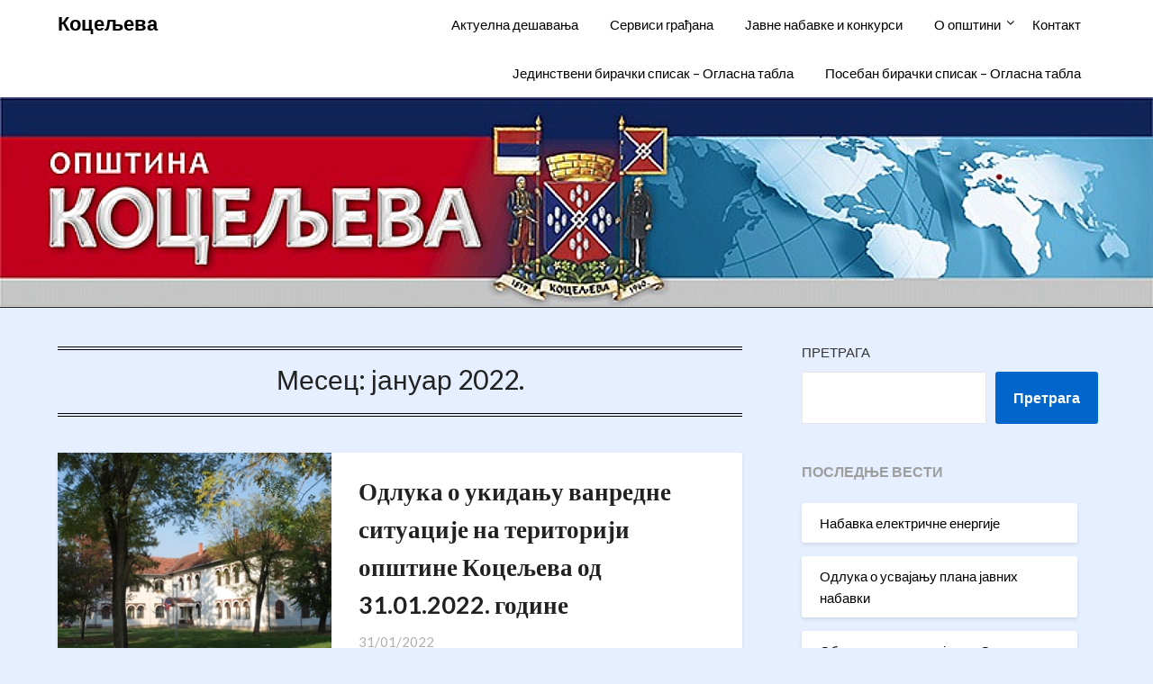

--- FILE ---
content_type: text/html; charset=UTF-8
request_url: https://koceljeva.gov.rs/2022/01/
body_size: 12758
content:
<!doctype html>
<html lang="sr-RS">
<head>
	<meta charset="UTF-8">
	<meta name="viewport" content="width=device-width, initial-scale=1">
	<link rel="profile" href="http://gmpg.org/xfn/11">
	<title>јануар 2022. &#8211; Коцељева</title>
<meta name='robots' content='max-image-preview:large' />
<link rel='dns-prefetch' href='//fonts.googleapis.com' />
<link rel="alternate" type="application/rss+xml" title="Коцељева &raquo; довод" href="https://koceljeva.gov.rs/feed/" />
<link rel="alternate" type="application/rss+xml" title="Коцељева &raquo; довод коментара" href="https://koceljeva.gov.rs/comments/feed/" />
<style id='wp-img-auto-sizes-contain-inline-css' type='text/css'>
img:is([sizes=auto i],[sizes^="auto," i]){contain-intrinsic-size:3000px 1500px}
/*# sourceURL=wp-img-auto-sizes-contain-inline-css */
</style>
<style id='wp-emoji-styles-inline-css' type='text/css'>

	img.wp-smiley, img.emoji {
		display: inline !important;
		border: none !important;
		box-shadow: none !important;
		height: 1em !important;
		width: 1em !important;
		margin: 0 0.07em !important;
		vertical-align: -0.1em !important;
		background: none !important;
		padding: 0 !important;
	}
/*# sourceURL=wp-emoji-styles-inline-css */
</style>
<link rel='stylesheet' id='wp-block-library-css' href='https://koceljeva.gov.rs/wp-includes/css/dist/block-library/style.min.css?ver=6.9' type='text/css' media='all' />
<style id='wp-block-heading-inline-css' type='text/css'>
h1:where(.wp-block-heading).has-background,h2:where(.wp-block-heading).has-background,h3:where(.wp-block-heading).has-background,h4:where(.wp-block-heading).has-background,h5:where(.wp-block-heading).has-background,h6:where(.wp-block-heading).has-background{padding:1.25em 2.375em}h1.has-text-align-left[style*=writing-mode]:where([style*=vertical-lr]),h1.has-text-align-right[style*=writing-mode]:where([style*=vertical-rl]),h2.has-text-align-left[style*=writing-mode]:where([style*=vertical-lr]),h2.has-text-align-right[style*=writing-mode]:where([style*=vertical-rl]),h3.has-text-align-left[style*=writing-mode]:where([style*=vertical-lr]),h3.has-text-align-right[style*=writing-mode]:where([style*=vertical-rl]),h4.has-text-align-left[style*=writing-mode]:where([style*=vertical-lr]),h4.has-text-align-right[style*=writing-mode]:where([style*=vertical-rl]),h5.has-text-align-left[style*=writing-mode]:where([style*=vertical-lr]),h5.has-text-align-right[style*=writing-mode]:where([style*=vertical-rl]),h6.has-text-align-left[style*=writing-mode]:where([style*=vertical-lr]),h6.has-text-align-right[style*=writing-mode]:where([style*=vertical-rl]){rotate:180deg}
/*# sourceURL=https://koceljeva.gov.rs/wp-includes/blocks/heading/style.min.css */
</style>
<style id='wp-block-latest-posts-inline-css' type='text/css'>
.wp-block-latest-posts{box-sizing:border-box}.wp-block-latest-posts.alignleft{margin-right:2em}.wp-block-latest-posts.alignright{margin-left:2em}.wp-block-latest-posts.wp-block-latest-posts__list{list-style:none}.wp-block-latest-posts.wp-block-latest-posts__list li{clear:both;overflow-wrap:break-word}.wp-block-latest-posts.is-grid{display:flex;flex-wrap:wrap}.wp-block-latest-posts.is-grid li{margin:0 1.25em 1.25em 0;width:100%}@media (min-width:600px){.wp-block-latest-posts.columns-2 li{width:calc(50% - .625em)}.wp-block-latest-posts.columns-2 li:nth-child(2n){margin-right:0}.wp-block-latest-posts.columns-3 li{width:calc(33.33333% - .83333em)}.wp-block-latest-posts.columns-3 li:nth-child(3n){margin-right:0}.wp-block-latest-posts.columns-4 li{width:calc(25% - .9375em)}.wp-block-latest-posts.columns-4 li:nth-child(4n){margin-right:0}.wp-block-latest-posts.columns-5 li{width:calc(20% - 1em)}.wp-block-latest-posts.columns-5 li:nth-child(5n){margin-right:0}.wp-block-latest-posts.columns-6 li{width:calc(16.66667% - 1.04167em)}.wp-block-latest-posts.columns-6 li:nth-child(6n){margin-right:0}}:root :where(.wp-block-latest-posts.is-grid){padding:0}:root :where(.wp-block-latest-posts.wp-block-latest-posts__list){padding-left:0}.wp-block-latest-posts__post-author,.wp-block-latest-posts__post-date{display:block;font-size:.8125em}.wp-block-latest-posts__post-excerpt,.wp-block-latest-posts__post-full-content{margin-bottom:1em;margin-top:.5em}.wp-block-latest-posts__featured-image a{display:inline-block}.wp-block-latest-posts__featured-image img{height:auto;max-width:100%;width:auto}.wp-block-latest-posts__featured-image.alignleft{float:left;margin-right:1em}.wp-block-latest-posts__featured-image.alignright{float:right;margin-left:1em}.wp-block-latest-posts__featured-image.aligncenter{margin-bottom:1em;text-align:center}
/*# sourceURL=https://koceljeva.gov.rs/wp-includes/blocks/latest-posts/style.min.css */
</style>
<style id='wp-block-search-inline-css' type='text/css'>
.wp-block-search__button{margin-left:10px;word-break:normal}.wp-block-search__button.has-icon{line-height:0}.wp-block-search__button svg{height:1.25em;min-height:24px;min-width:24px;width:1.25em;fill:currentColor;vertical-align:text-bottom}:where(.wp-block-search__button){border:1px solid #ccc;padding:6px 10px}.wp-block-search__inside-wrapper{display:flex;flex:auto;flex-wrap:nowrap;max-width:100%}.wp-block-search__label{width:100%}.wp-block-search.wp-block-search__button-only .wp-block-search__button{box-sizing:border-box;display:flex;flex-shrink:0;justify-content:center;margin-left:0;max-width:100%}.wp-block-search.wp-block-search__button-only .wp-block-search__inside-wrapper{min-width:0!important;transition-property:width}.wp-block-search.wp-block-search__button-only .wp-block-search__input{flex-basis:100%;transition-duration:.3s}.wp-block-search.wp-block-search__button-only.wp-block-search__searchfield-hidden,.wp-block-search.wp-block-search__button-only.wp-block-search__searchfield-hidden .wp-block-search__inside-wrapper{overflow:hidden}.wp-block-search.wp-block-search__button-only.wp-block-search__searchfield-hidden .wp-block-search__input{border-left-width:0!important;border-right-width:0!important;flex-basis:0;flex-grow:0;margin:0;min-width:0!important;padding-left:0!important;padding-right:0!important;width:0!important}:where(.wp-block-search__input){appearance:none;border:1px solid #949494;flex-grow:1;font-family:inherit;font-size:inherit;font-style:inherit;font-weight:inherit;letter-spacing:inherit;line-height:inherit;margin-left:0;margin-right:0;min-width:3rem;padding:8px;text-decoration:unset!important;text-transform:inherit}:where(.wp-block-search__button-inside .wp-block-search__inside-wrapper){background-color:#fff;border:1px solid #949494;box-sizing:border-box;padding:4px}:where(.wp-block-search__button-inside .wp-block-search__inside-wrapper) .wp-block-search__input{border:none;border-radius:0;padding:0 4px}:where(.wp-block-search__button-inside .wp-block-search__inside-wrapper) .wp-block-search__input:focus{outline:none}:where(.wp-block-search__button-inside .wp-block-search__inside-wrapper) :where(.wp-block-search__button){padding:4px 8px}.wp-block-search.aligncenter .wp-block-search__inside-wrapper{margin:auto}.wp-block[data-align=right] .wp-block-search.wp-block-search__button-only .wp-block-search__inside-wrapper{float:right}
/*# sourceURL=https://koceljeva.gov.rs/wp-includes/blocks/search/style.min.css */
</style>
<style id='wp-block-group-inline-css' type='text/css'>
.wp-block-group{box-sizing:border-box}:where(.wp-block-group.wp-block-group-is-layout-constrained){position:relative}
/*# sourceURL=https://koceljeva.gov.rs/wp-includes/blocks/group/style.min.css */
</style>
<style id='wp-block-paragraph-inline-css' type='text/css'>
.is-small-text{font-size:.875em}.is-regular-text{font-size:1em}.is-large-text{font-size:2.25em}.is-larger-text{font-size:3em}.has-drop-cap:not(:focus):first-letter{float:left;font-size:8.4em;font-style:normal;font-weight:100;line-height:.68;margin:.05em .1em 0 0;text-transform:uppercase}body.rtl .has-drop-cap:not(:focus):first-letter{float:none;margin-left:.1em}p.has-drop-cap.has-background{overflow:hidden}:root :where(p.has-background){padding:1.25em 2.375em}:where(p.has-text-color:not(.has-link-color)) a{color:inherit}p.has-text-align-left[style*="writing-mode:vertical-lr"],p.has-text-align-right[style*="writing-mode:vertical-rl"]{rotate:180deg}
/*# sourceURL=https://koceljeva.gov.rs/wp-includes/blocks/paragraph/style.min.css */
</style>
<style id='wp-block-separator-inline-css' type='text/css'>
@charset "UTF-8";.wp-block-separator{border:none;border-top:2px solid}:root :where(.wp-block-separator.is-style-dots){height:auto;line-height:1;text-align:center}:root :where(.wp-block-separator.is-style-dots):before{color:currentColor;content:"···";font-family:serif;font-size:1.5em;letter-spacing:2em;padding-left:2em}.wp-block-separator.is-style-dots{background:none!important;border:none!important}
/*# sourceURL=https://koceljeva.gov.rs/wp-includes/blocks/separator/style.min.css */
</style>
<style id='global-styles-inline-css' type='text/css'>
:root{--wp--preset--aspect-ratio--square: 1;--wp--preset--aspect-ratio--4-3: 4/3;--wp--preset--aspect-ratio--3-4: 3/4;--wp--preset--aspect-ratio--3-2: 3/2;--wp--preset--aspect-ratio--2-3: 2/3;--wp--preset--aspect-ratio--16-9: 16/9;--wp--preset--aspect-ratio--9-16: 9/16;--wp--preset--color--black: #000000;--wp--preset--color--cyan-bluish-gray: #abb8c3;--wp--preset--color--white: #ffffff;--wp--preset--color--pale-pink: #f78da7;--wp--preset--color--vivid-red: #cf2e2e;--wp--preset--color--luminous-vivid-orange: #ff6900;--wp--preset--color--luminous-vivid-amber: #fcb900;--wp--preset--color--light-green-cyan: #7bdcb5;--wp--preset--color--vivid-green-cyan: #00d084;--wp--preset--color--pale-cyan-blue: #8ed1fc;--wp--preset--color--vivid-cyan-blue: #0693e3;--wp--preset--color--vivid-purple: #9b51e0;--wp--preset--gradient--vivid-cyan-blue-to-vivid-purple: linear-gradient(135deg,rgb(6,147,227) 0%,rgb(155,81,224) 100%);--wp--preset--gradient--light-green-cyan-to-vivid-green-cyan: linear-gradient(135deg,rgb(122,220,180) 0%,rgb(0,208,130) 100%);--wp--preset--gradient--luminous-vivid-amber-to-luminous-vivid-orange: linear-gradient(135deg,rgb(252,185,0) 0%,rgb(255,105,0) 100%);--wp--preset--gradient--luminous-vivid-orange-to-vivid-red: linear-gradient(135deg,rgb(255,105,0) 0%,rgb(207,46,46) 100%);--wp--preset--gradient--very-light-gray-to-cyan-bluish-gray: linear-gradient(135deg,rgb(238,238,238) 0%,rgb(169,184,195) 100%);--wp--preset--gradient--cool-to-warm-spectrum: linear-gradient(135deg,rgb(74,234,220) 0%,rgb(151,120,209) 20%,rgb(207,42,186) 40%,rgb(238,44,130) 60%,rgb(251,105,98) 80%,rgb(254,248,76) 100%);--wp--preset--gradient--blush-light-purple: linear-gradient(135deg,rgb(255,206,236) 0%,rgb(152,150,240) 100%);--wp--preset--gradient--blush-bordeaux: linear-gradient(135deg,rgb(254,205,165) 0%,rgb(254,45,45) 50%,rgb(107,0,62) 100%);--wp--preset--gradient--luminous-dusk: linear-gradient(135deg,rgb(255,203,112) 0%,rgb(199,81,192) 50%,rgb(65,88,208) 100%);--wp--preset--gradient--pale-ocean: linear-gradient(135deg,rgb(255,245,203) 0%,rgb(182,227,212) 50%,rgb(51,167,181) 100%);--wp--preset--gradient--electric-grass: linear-gradient(135deg,rgb(202,248,128) 0%,rgb(113,206,126) 100%);--wp--preset--gradient--midnight: linear-gradient(135deg,rgb(2,3,129) 0%,rgb(40,116,252) 100%);--wp--preset--font-size--small: 13px;--wp--preset--font-size--medium: 20px;--wp--preset--font-size--large: 36px;--wp--preset--font-size--x-large: 42px;--wp--preset--spacing--20: 0.44rem;--wp--preset--spacing--30: 0.67rem;--wp--preset--spacing--40: 1rem;--wp--preset--spacing--50: 1.5rem;--wp--preset--spacing--60: 2.25rem;--wp--preset--spacing--70: 3.38rem;--wp--preset--spacing--80: 5.06rem;--wp--preset--shadow--natural: 6px 6px 9px rgba(0, 0, 0, 0.2);--wp--preset--shadow--deep: 12px 12px 50px rgba(0, 0, 0, 0.4);--wp--preset--shadow--sharp: 6px 6px 0px rgba(0, 0, 0, 0.2);--wp--preset--shadow--outlined: 6px 6px 0px -3px rgb(255, 255, 255), 6px 6px rgb(0, 0, 0);--wp--preset--shadow--crisp: 6px 6px 0px rgb(0, 0, 0);}:where(.is-layout-flex){gap: 0.5em;}:where(.is-layout-grid){gap: 0.5em;}body .is-layout-flex{display: flex;}.is-layout-flex{flex-wrap: wrap;align-items: center;}.is-layout-flex > :is(*, div){margin: 0;}body .is-layout-grid{display: grid;}.is-layout-grid > :is(*, div){margin: 0;}:where(.wp-block-columns.is-layout-flex){gap: 2em;}:where(.wp-block-columns.is-layout-grid){gap: 2em;}:where(.wp-block-post-template.is-layout-flex){gap: 1.25em;}:where(.wp-block-post-template.is-layout-grid){gap: 1.25em;}.has-black-color{color: var(--wp--preset--color--black) !important;}.has-cyan-bluish-gray-color{color: var(--wp--preset--color--cyan-bluish-gray) !important;}.has-white-color{color: var(--wp--preset--color--white) !important;}.has-pale-pink-color{color: var(--wp--preset--color--pale-pink) !important;}.has-vivid-red-color{color: var(--wp--preset--color--vivid-red) !important;}.has-luminous-vivid-orange-color{color: var(--wp--preset--color--luminous-vivid-orange) !important;}.has-luminous-vivid-amber-color{color: var(--wp--preset--color--luminous-vivid-amber) !important;}.has-light-green-cyan-color{color: var(--wp--preset--color--light-green-cyan) !important;}.has-vivid-green-cyan-color{color: var(--wp--preset--color--vivid-green-cyan) !important;}.has-pale-cyan-blue-color{color: var(--wp--preset--color--pale-cyan-blue) !important;}.has-vivid-cyan-blue-color{color: var(--wp--preset--color--vivid-cyan-blue) !important;}.has-vivid-purple-color{color: var(--wp--preset--color--vivid-purple) !important;}.has-black-background-color{background-color: var(--wp--preset--color--black) !important;}.has-cyan-bluish-gray-background-color{background-color: var(--wp--preset--color--cyan-bluish-gray) !important;}.has-white-background-color{background-color: var(--wp--preset--color--white) !important;}.has-pale-pink-background-color{background-color: var(--wp--preset--color--pale-pink) !important;}.has-vivid-red-background-color{background-color: var(--wp--preset--color--vivid-red) !important;}.has-luminous-vivid-orange-background-color{background-color: var(--wp--preset--color--luminous-vivid-orange) !important;}.has-luminous-vivid-amber-background-color{background-color: var(--wp--preset--color--luminous-vivid-amber) !important;}.has-light-green-cyan-background-color{background-color: var(--wp--preset--color--light-green-cyan) !important;}.has-vivid-green-cyan-background-color{background-color: var(--wp--preset--color--vivid-green-cyan) !important;}.has-pale-cyan-blue-background-color{background-color: var(--wp--preset--color--pale-cyan-blue) !important;}.has-vivid-cyan-blue-background-color{background-color: var(--wp--preset--color--vivid-cyan-blue) !important;}.has-vivid-purple-background-color{background-color: var(--wp--preset--color--vivid-purple) !important;}.has-black-border-color{border-color: var(--wp--preset--color--black) !important;}.has-cyan-bluish-gray-border-color{border-color: var(--wp--preset--color--cyan-bluish-gray) !important;}.has-white-border-color{border-color: var(--wp--preset--color--white) !important;}.has-pale-pink-border-color{border-color: var(--wp--preset--color--pale-pink) !important;}.has-vivid-red-border-color{border-color: var(--wp--preset--color--vivid-red) !important;}.has-luminous-vivid-orange-border-color{border-color: var(--wp--preset--color--luminous-vivid-orange) !important;}.has-luminous-vivid-amber-border-color{border-color: var(--wp--preset--color--luminous-vivid-amber) !important;}.has-light-green-cyan-border-color{border-color: var(--wp--preset--color--light-green-cyan) !important;}.has-vivid-green-cyan-border-color{border-color: var(--wp--preset--color--vivid-green-cyan) !important;}.has-pale-cyan-blue-border-color{border-color: var(--wp--preset--color--pale-cyan-blue) !important;}.has-vivid-cyan-blue-border-color{border-color: var(--wp--preset--color--vivid-cyan-blue) !important;}.has-vivid-purple-border-color{border-color: var(--wp--preset--color--vivid-purple) !important;}.has-vivid-cyan-blue-to-vivid-purple-gradient-background{background: var(--wp--preset--gradient--vivid-cyan-blue-to-vivid-purple) !important;}.has-light-green-cyan-to-vivid-green-cyan-gradient-background{background: var(--wp--preset--gradient--light-green-cyan-to-vivid-green-cyan) !important;}.has-luminous-vivid-amber-to-luminous-vivid-orange-gradient-background{background: var(--wp--preset--gradient--luminous-vivid-amber-to-luminous-vivid-orange) !important;}.has-luminous-vivid-orange-to-vivid-red-gradient-background{background: var(--wp--preset--gradient--luminous-vivid-orange-to-vivid-red) !important;}.has-very-light-gray-to-cyan-bluish-gray-gradient-background{background: var(--wp--preset--gradient--very-light-gray-to-cyan-bluish-gray) !important;}.has-cool-to-warm-spectrum-gradient-background{background: var(--wp--preset--gradient--cool-to-warm-spectrum) !important;}.has-blush-light-purple-gradient-background{background: var(--wp--preset--gradient--blush-light-purple) !important;}.has-blush-bordeaux-gradient-background{background: var(--wp--preset--gradient--blush-bordeaux) !important;}.has-luminous-dusk-gradient-background{background: var(--wp--preset--gradient--luminous-dusk) !important;}.has-pale-ocean-gradient-background{background: var(--wp--preset--gradient--pale-ocean) !important;}.has-electric-grass-gradient-background{background: var(--wp--preset--gradient--electric-grass) !important;}.has-midnight-gradient-background{background: var(--wp--preset--gradient--midnight) !important;}.has-small-font-size{font-size: var(--wp--preset--font-size--small) !important;}.has-medium-font-size{font-size: var(--wp--preset--font-size--medium) !important;}.has-large-font-size{font-size: var(--wp--preset--font-size--large) !important;}.has-x-large-font-size{font-size: var(--wp--preset--font-size--x-large) !important;}
/*# sourceURL=global-styles-inline-css */
</style>

<style id='classic-theme-styles-inline-css' type='text/css'>
/*! This file is auto-generated */
.wp-block-button__link{color:#fff;background-color:#32373c;border-radius:9999px;box-shadow:none;text-decoration:none;padding:calc(.667em + 2px) calc(1.333em + 2px);font-size:1.125em}.wp-block-file__button{background:#32373c;color:#fff;text-decoration:none}
/*# sourceURL=/wp-includes/css/classic-themes.min.css */
</style>
<link rel='stylesheet' id='collapsed-archives-style-css' href='https://koceljeva.gov.rs/wp-content/plugins/collapsed-archives/style.css?ver=6.9' type='text/css' media='all' />
<link rel='stylesheet' id='widgetopts-styles-css' href='https://koceljeva.gov.rs/wp-content/plugins/widget-options/assets/css/widget-options.css' type='text/css' media='all' />
<link rel='stylesheet' id='font-awesome-css' href='https://koceljeva.gov.rs/wp-content/plugins/elementor/assets/lib/font-awesome/css/font-awesome.min.css?ver=4.7.0' type='text/css' media='all' />
<link rel='stylesheet' id='bloggist-style-css' href='https://koceljeva.gov.rs/wp-content/themes/bloggist/style.css?ver=6.9' type='text/css' media='all' />
<link rel='stylesheet' id='bloggist-google-fonts-css' href='//fonts.googleapis.com/css?family=Lato%3A300%2C400%2C700%2C900&#038;ver=6.9' type='text/css' media='all' />
<link rel='stylesheet' id='tablepress-default-css' href='https://koceljeva.gov.rs/wp-content/plugins/tablepress/css/default.min.css?ver=1.14' type='text/css' media='all' />
<script type="text/javascript" src="https://koceljeva.gov.rs/wp-includes/js/jquery/jquery.min.js?ver=3.7.1" id="jquery-core-js"></script>
<script type="text/javascript" src="https://koceljeva.gov.rs/wp-includes/js/jquery/jquery-migrate.min.js?ver=3.4.1" id="jquery-migrate-js"></script>
<link rel="https://api.w.org/" href="https://koceljeva.gov.rs/wp-json/" /><link rel="EditURI" type="application/rsd+xml" title="RSD" href="https://koceljeva.gov.rs/xmlrpc.php?rsd" />
<meta name="generator" content="WordPress 6.9" />
	<link rel="preconnect" href="https://fonts.googleapis.com">
	<link rel="preconnect" href="https://fonts.gstatic.com">
	
		<style type="text/css">
		body, .site, .swidgets-wrap h3, .post-data-text { background: ; }
		.site-title a, .site-description { color: ; }
		.sheader { background-color:  !important; }
		.main-navigation ul li a, .main-navigation ul li .sub-arrow, .super-menu .toggle-mobile-menu,.toggle-mobile-menu:before, .mobile-menu-active .smenu-hide { color: ; }
		#smobile-menu.show .main-navigation ul ul.children.active, #smobile-menu.show .main-navigation ul ul.sub-menu.active, #smobile-menu.show .main-navigation ul li, .smenu-hide.toggle-mobile-menu.menu-toggle, #smobile-menu.show .main-navigation ul li, .primary-menu ul li ul.children li, .primary-menu ul li ul.sub-menu li, .primary-menu .pmenu, .super-menu { border-color: ; border-bottom-color: ; }
		#secondary .widget h3, #secondary .widget h3 a, #secondary .widget h4, #secondary .widget h1, #secondary .widget h2, #secondary .widget h5, #secondary .widget h6, #secondary .widget h4 a { color: ; }
		#secondary .widget a, #secondary a, #secondary .widget li a , #secondary span.sub-arrow{ color: ; }
		#secondary, #secondary .widget, #secondary .widget p, #secondary .widget li, .widget time.rpwe-time.published { color: ; }
		#secondary .swidgets-wrap, #secondary .widget ul li, .featured-sidebar .search-field { border-color: ; }
		.site-info, .footer-column-three input.search-submit, .footer-column-three p, .footer-column-three li, .footer-column-three td, .footer-column-three th, .footer-column-three caption { color: #ffffff; }
		.footer-column-three h3, .footer-column-three h4, .footer-column-three h5, .footer-column-three h6, .footer-column-three h1, .footer-column-three h2, .footer-column-three h4, .footer-column-three h3 a { color: #ffffff; }
		.footer-column-three a, .footer-column-three li a, .footer-column-three .widget a, .footer-column-three .sub-arrow { color: ; }
		.footer-column-three h3:after { background: ; }
		.site-info, .widget ul li, .footer-column-three input.search-field, .footer-column-three input.search-submit { border-color: ; }
		.site-footer { background-color: ; }
		.content-wrapper h2.entry-title a, .content-wrapper h2.entry-title a:hover, .content-wrapper h2.entry-title a:active, .content-wrapper h2.entry-title a:focus, .archive .page-header h1, .blogposts-list h2 a, .blogposts-list h2 a:hover, .blogposts-list h2 a:active, .search-results h1.page-title { color: ; }
		.blogposts-list .post-data-text, .blogposts-list .post-data-text a, .content-wrapper .post-data-text *{ color: ; }
		.blogposts-list p { color: ; }
		.page-numbers li a, .blogposts-list .blogpost-button { background: #db2e2e; }
		.page-numbers li a, .blogposts-list .blogpost-button, span.page-numbers.dots, .page-numbers.current, .page-numbers li a:hover { color: #ffffff; }
		.archive .page-header h1, .search-results h1.page-title, .blogposts-list.fbox, span.page-numbers.dots, .page-numbers li a, .page-numbers.current { border-color: ; }
		.blogposts-list .post-data-divider { background: ; }
		.page .comments-area .comment-author, .page .comments-area .comment-author a, .page .comments-area .comments-title, .page .content-area h1, .page .content-area h2, .page .content-area h3, .page .content-area h4, .page .content-area h5, .page .content-area h6, .page .content-area th, .single  .comments-area .comment-author, .single .comments-area .comment-author a, .single .comments-area .comments-title, .single .content-area h1, .single .content-area h2, .single .content-area h3, .single .content-area h4, .single .content-area h5, .single .content-area h6, .single .content-area th, .search-no-results h1, .error404 h1 { color: ; }
		.single .post-data-text, .page .post-data-text, .page .post-data-text a, .single .post-data-text a, .comments-area .comment-meta .comment-metadata a, .single .post-data-text * { color: ; }
		.page .content-area p, .page article, .page .content-area table, .page .content-area dd, .page .content-area dt, .page .content-area address, .page .content-area .entry-content, .page .content-area li, .page .content-area ol, .single .content-area p, .single article, .single .content-area table, .single .content-area dd, .single .content-area dt, .single .content-area address, .single .entry-content, .single .content-area li, .single .content-area ol, .search-no-results .page-content p { color: ; }
		.single .entry-content a, .page .entry-content a, .comment-content a, .comments-area .reply a, .logged-in-as a, .comments-area .comment-respond a { color: ; }
		.comments-area p.form-submit input { background: ; }
		.error404 .page-content p, .error404 input.search-submit, .search-no-results input.search-submit { color: ; }
		.page .comments-area, .page article.fbox, .page article tr, .page .comments-area ol.comment-list ol.children li, .page .comments-area ol.comment-list .comment, .single .comments-area, .single article.fbox, .single article tr, .comments-area ol.comment-list ol.children li, .comments-area ol.comment-list .comment, .error404 main#main, .error404 .search-form label, .search-no-results .search-form label, .error404 input.search-submit, .search-no-results input.search-submit, .error404 main#main, .search-no-results section.fbox.no-results.not-found{ border-color: ; }
		.single .post-data-divider, .page .post-data-divider { background: ; }
		.single .comments-area p.form-submit input, .page .comments-area p.form-submit input { color: ; }
		.bottom-header-wrapper { padding-top: px; }
		.bottom-header-wrapper { padding-bottom: px; }
		.bottom-header-wrapper { background: ; }
		.bottom-header-wrapper *{ color: ; }
		.header-widget a, .header-widget li a, .header-widget i.fa { color: ; }
		.header-widget, .header-widget p, .header-widget li, .header-widget .textwidget { color: ; }
		.header-widget .widget-title, .header-widget h1, .header-widget h3, .header-widget h2, .header-widget h4, .header-widget h5, .header-widget h6{ color: ; }
		.header-widget.swidgets-wrap, .header-widget ul li, .header-widget .search-field { border-color: ; }
		.bottom-header-title, .bottom-header-paragraph{ color: ; }

		#secondary .widget-title-lines:after, #secondary .widget-title-lines:before { background: ; }


		.header-widgets-wrapper .swidgets-wrap{ background: ; }
		.top-nav-wrapper, .primary-menu .pmenu, .super-menu, #smobile-menu, .primary-menu ul li ul.children, .primary-menu ul li ul.sub-menu { background-color: ; }
		#secondary .widget li, #secondary input.search-field, #secondary div#calendar_wrap, #secondary .tagcloud, #secondary .textwidget{ background: ; }
		#secondary .swidget { border-color: ; }
		.archive article.fbox, .search-results article.fbox, .blog article.fbox { background: ; }


		.comments-area, .single article.fbox, .page article.fbox { background: ; }
		</style>
				<style type="text/css">


	.site-title a,
		.site-description,
		.logofont {
			color: #000000;
		}

	
		https://koceljeva.gov.rs/wp-content/uploads/2022/12/header-ser-large-1.jpg"
				.site-title a,
		.site-description {
			color: #000000;
		}
				</style>
		<style type="text/css" id="custom-background-css">
body.custom-background { background-color: #e5efff; }
</style>
	<link rel="icon" href="https://koceljeva.gov.rs/wp-content/uploads/2023/02/Koceljeva-favicon.png" sizes="32x32" />
<link rel="icon" href="https://koceljeva.gov.rs/wp-content/uploads/2023/02/Koceljeva-favicon.png" sizes="192x192" />
<link rel="apple-touch-icon" href="https://koceljeva.gov.rs/wp-content/uploads/2023/02/Koceljeva-favicon.png" />
<meta name="msapplication-TileImage" content="https://koceljeva.gov.rs/wp-content/uploads/2023/02/Koceljeva-favicon.png" />
		<style type="text/css" id="wp-custom-css">
			.entry-meta .posted-on {
	font-size: 0;
}
.entry-meta .byline {
	display: none;
}
.collapsed-archives ul ul{
  margin-left: 0 !important; 
}
.page-numbers.current{
  background-color: red;
}
span.page-numbers.dots{
  background-color: red;
}		</style>
			<style id="egf-frontend-styles" type="text/css">
		p {color: #000000;} h1 {color: #000000;} h2 {color: #000000;} h3 {color: #000000;} h4 {color: #000000;} h5 {color: #000000;} h6 {color: #000000;} body *:not(.fa, .fas, .fab, .dashicons-before, .dashicons, #wpadminbar, #wpadminbar *) {} header h1.site-title, header .site-title a, .site-branding .site-title, .site-branding .site-title a {} header .site-description {} body.blog h2.entry-title, body.blog h2.entry-title a, body.blog .preview-inner .preview-title a, body.blog article .title a {} body.blog .entry-content a.blogpost-button, body.blog .entry-content .readmore-wrapper a, body.blog .entry-content .continue-reading a {} h1.entry-title, h1.post-title, article h1.single-title {} article .entry-meta, .entry-meta time, .entry-meta p, .entry-meta a, .entry-meta span, body.blog .preview-inner .post-meta a, body.blog article .entry-meta, article .post-date-customizable {} .entry-content p, .preview-inner p, body.blog article .post-content, #content p {} .entry-content ul, .entry-content ol, .entry-content li, article .post-single-content ul, article .post-single-content ol, article .post-single-content li {} .entry-content a:not(.reveal__button__link), #content a:not(.reveal__button__link) {} nav.primary-menu .site-logo a, nav.main-navigation .site-logo a, nav.site-navigation .site-logo a, header .site-nav .site-logo a, header #navigation .site-logo a, header .top-bar-title .site-title a {} nav.primary-menu a:not(.site-logo), nav.main-navigation a:not(.site-logo), nav.site-navigation a:not(.site-logo), header .site-nav a:not(.site-logo), header #navigation a:not(.site-logo) {} .bottom-header-wrapper .bottom-header-tagline {} .bottom-header-wrapper .bottom-header-title, .bottom-header-wrapper .bottom-header-title h1, .site-branding-header .site-title {} .bottom-header-wrapper .bottom-header-below-title, .site-branding-header .site-description, .bottom-header-wrapper .bottom-header-paragraph {} .site-branding-header a {} .header-widgets-wrapper .widget-title, .upper-widgets-grid-wrapper .widget-title, .top-widget-inner-wrapper .widget-title {} .header-widgets-wrapper section *:not(.widget-title, div), .upper-widgets-grid-wrapper .widget *:not(.widget-title, div), .top-widget-inner-wrapper *:not(.widget-title, div) {} .header-slideshow .slider-content h3 {} .header-slideshow .slider-content p {} .header-slideshow .slider-content a {} aside.featured-sidebar section .widget-title, aside.widget-area section .widget-title, .header-inner .sidebar-widgets .widget-title, aside.sidebar .widget .widget-title, aside.widget-area .widget .widget-title {} aside.featured-sidebar section *:not(.widget-title, div), aside.widget-area section *:not(.widget-title, div), .header-inner .sidebar-widgets *:not(.widget-title, div), aside.sidebar .widget *:not(.widget-title, div), aside.widget-area .widget *:not(.widget-title, div) {} footer.site-footer .content-wrap .widget-title, footer .widget-title {} footer.site-footer .content-wrap section *:not(.widget-title, div), footer.site-footer section *:not(.widget-title, div), footer .footer-widgets *:not(.widget-title, div) {} footer .site-info, footer .site-info *:not(.widget-title, div), footer .site-info *:not(.widget-title, div), footer .copyrights *:not(.widget-title, div), footer .copyright, footer .copyright *:not(.widget-title, div) {} 	</style>
	</head>

<body class="archive date custom-background wp-theme-bloggist hfeed header-image elementor-default elementor-kit-6">
	<div id="page" class="site">

		<header id="masthead" class="sheader site-header clearfix">
			<nav id="primary-site-navigation" class="primary-menu main-navigation clearfix">

				<a href="#" id="pull" class="smenu-hide toggle-mobile-menu menu-toggle" aria-controls="secondary-menu" aria-expanded="false">Menu</a>
				<div class="top-nav-wrapper">
					<div class="content-wrap">
						<div class="logo-container"> 

													<a class="logofont" href="https://koceljeva.gov.rs/" rel="home">Коцељева</a>
									</div>
				<div class="center-main-menu">
					<div class="menu-glavni-meni-container"><ul id="primary-menu" class="pmenu"><li id="menu-item-992" class="menu-item menu-item-type-taxonomy menu-item-object-category menu-item-992"><a href="https://koceljeva.gov.rs/category/aktuelna-desavanja/">Актуелна дешавања</a></li>
<li id="menu-item-994" class="menu-item menu-item-type-taxonomy menu-item-object-category menu-item-994"><a href="https://koceljeva.gov.rs/category/servisi-gradjana/">Сервиси грађана</a></li>
<li id="menu-item-993" class="menu-item menu-item-type-taxonomy menu-item-object-category menu-item-993"><a href="https://koceljeva.gov.rs/category/javne-nabavke-i-konkursi/">Јавне набавке и конкурси</a></li>
<li id="menu-item-2401" class="menu-item menu-item-type-post_type menu-item-object-page menu-item-has-children menu-item-2401"><a href="https://koceljeva.gov.rs/oopstini/">О општини</a>
<ul class="sub-menu">
	<li id="menu-item-1042" class="menu-item menu-item-type-post_type menu-item-object-page menu-item-1042"><a href="https://koceljeva.gov.rs/geografski-polozaj/">Географски положај</a></li>
	<li id="menu-item-1046" class="menu-item menu-item-type-post_type menu-item-object-page menu-item-1046"><a href="https://koceljeva.gov.rs/kultura/">Култура</a></li>
	<li id="menu-item-1045" class="menu-item menu-item-type-post_type menu-item-object-page menu-item-1045"><a href="https://koceljeva.gov.rs/predsednik/">Председник</a></li>
	<li id="menu-item-1040" class="menu-item menu-item-type-post_type menu-item-object-page menu-item-1040"><a href="https://koceljeva.gov.rs/skupstinaopstine/">Скупштина општине</a></li>
	<li id="menu-item-1043" class="menu-item menu-item-type-post_type menu-item-object-page menu-item-1043"><a href="https://koceljeva.gov.rs/opstinsko-vece/">Општинско веће</a></li>
	<li id="menu-item-1044" class="menu-item menu-item-type-post_type menu-item-object-page menu-item-1044"><a href="https://koceljeva.gov.rs/opstinska-uprava/">Општинска управа</a></li>
	<li id="menu-item-3183" class="menu-item menu-item-type-post_type menu-item-object-page menu-item-3183"><a href="https://koceljeva.gov.rs/vazna-dokumenta/">Важна документа</a></li>
	<li id="menu-item-2412" class="menu-item menu-item-type-post_type menu-item-object-page menu-item-2412"><a href="https://koceljeva.gov.rs/vazni-telefoni/">Важни телефони</a></li>
</ul>
</li>
<li id="menu-item-1063" class="menu-item menu-item-type-post_type menu-item-object-page menu-item-1063"><a href="https://koceljeva.gov.rs/kontakt/">Контакт</a></li>
<li id="menu-item-5710" class="menu-item menu-item-type-post_type menu-item-object-page menu-item-5710"><a href="https://koceljeva.gov.rs/jedinstveni-biracki-spisak/">Јединствени бирачки списак – Огласна табла</a></li>
<li id="menu-item-6780" class="menu-item menu-item-type-post_type menu-item-object-page menu-item-6780"><a href="https://koceljeva.gov.rs/poseban-biracki-spisak-oglasna-tabla/">Посебан бирачки списак – Огласна табла</a></li>
</ul></div>					</div>
				</div>
			</div>
		</nav>

		<div class="super-menu clearfix">
			<div class="super-menu-inner">
				<a href="#" id="pull" class="toggle-mobile-menu menu-toggle" aria-controls="secondary-menu" aria-expanded="false">

									<a class="logofont" href="https://koceljeva.gov.rs/" rel="home">Коцељева</a>
					</a>
	</div>
</div>
<div id="mobile-menu-overlay"></div>
</header>


	<!-- Header img -->
		<div class="bottom-header-wrapper">
		<div class="bottom-header-text">
					</div>
<img src="https://koceljeva.gov.rs/wp-content/uploads/2022/12/header-ser-large-1.jpg" alt="Коцељева" />
</div>
<!-- / Header img -->


<div class="content-wrap">

	
	<!-- Upper widgets -->
	<div class="header-widgets-wrapper">
		
	
</div>
<!-- / Upper widgets -->

</div>

<div id="content" class="site-content clearfix">
	<div class="content-wrap">

	<div id="primary" class="featured-content content-area">
		<main id="main" class="site-main">

		
			<header class="fbox page-header">
				<h1 class="page-title">Месец: <span>јануар 2022.</span></h1>			</header><!-- .page-header -->

			
<article id="post-769" class="posts-entry fbox blogposts-list post-769 post type-post status-publish format-standard has-post-thumbnail hentry category-odluke">
		<div class="featured-img-box">
		<a href="https://koceljeva.gov.rs/odluka-o-ukidanju-vanredne-situacije-n/" class="featured-thumbnail" rel="bookmark">

						<div class="featured-thumbnail-inner" style="background-image:url(https://koceljeva.gov.rs/wp-content/uploads/2022/12/kontakt.jpg);">
					</div>
	</a>
	<div class="content-wrapper">
		<header class="entry-header">
			<h2 class="entry-title"><a href="https://koceljeva.gov.rs/odluka-o-ukidanju-vanredne-situacije-n/" rel="bookmark">Одлука о укидању ванредне ситуације на територији општине Коцељева од 31.01.2022. године</a></h2>			<div class="entry-meta">
				<div class="blog-data-wrapper">
					<div class="post-data-divider"></div>
					<div class="post-data-positioning">
						<div class="post-data-text">
							<span class="posted-on">Posted on <a href="https://koceljeva.gov.rs/odluka-o-ukidanju-vanredne-situacije-n/" rel="bookmark"><time class="entry-date published" datetime="2022-01-31T17:25:00+00:00">31/01/2022</time><time class="updated" datetime="2022-12-26T11:27:48+00:00">26/12/2022</time></a></span><span class="byline"> by <span class="author vcard"><a class="url fn n" href="https://koceljeva.gov.rs/author/admin/">admin</a></span></span>						</div>
					</div>
				</div>
			</div><!-- .entry-meta -->
					</header><!-- .entry-header -->

		<div class="entry-content">
			<p>Преузми ПДФ</p>
				<div class="text-center">
					<a href="https://koceljeva.gov.rs/odluka-o-ukidanju-vanredne-situacije-n/" class="blogpost-button">+</a>
				</div>
			</div><!-- .entry-content -->

		</div>
	</div>
</article><!-- #post-769 -->

<article id="post-2699" class="posts-entry fbox blogposts-list post-2699 post type-post status-publish format-standard has-post-thumbnail hentry category-aktuelna-desavanja">
		<div class="featured-img-box">
		<a href="https://koceljeva.gov.rs/urucena-dijamantska-plaketa-od-insti/" class="featured-thumbnail" rel="bookmark">

						<div class="featured-thumbnail-inner" style="background-image:url(https://koceljeva.gov.rs/wp-content/uploads/2022/12/dijamantska-plaketa.png);">
					</div>
	</a>
	<div class="content-wrapper">
		<header class="entry-header">
			<h2 class="entry-title"><a href="https://koceljeva.gov.rs/urucena-dijamantska-plaketa-od-insti/" rel="bookmark">Уручена Дијамантска плакета од Института</a></h2>			<div class="entry-meta">
				<div class="blog-data-wrapper">
					<div class="post-data-divider"></div>
					<div class="post-data-positioning">
						<div class="post-data-text">
							<span class="posted-on">Posted on <a href="https://koceljeva.gov.rs/urucena-dijamantska-plaketa-od-insti/" rel="bookmark"><time class="entry-date published" datetime="2022-01-30T14:46:00+00:00">30/01/2022</time><time class="updated" datetime="2022-12-26T09:01:28+00:00">26/12/2022</time></a></span><span class="byline"> by <span class="author vcard"><a class="url fn n" href="https://koceljeva.gov.rs/author/admin/">admin</a></span></span>						</div>
					</div>
				</div>
			</div><!-- .entry-meta -->
					</header><!-- .entry-header -->

		<div class="entry-content">
			<p>Представници Института за трансфузију крви Србије Ивана Родић и Душан Серафимовић уручили су признање општини Коцељева, Дијамантску плакету Шампион солидарности за успешно учешће и највећи број давалаца крви у току прошле године. У име локалне заједнице плакету је примио председник општине Душан Илинчић. Годинама уназад коцељевачка општина налази се у друштву најбољих у области добровољног&#8230;</p>
				<div class="text-center">
					<a href="https://koceljeva.gov.rs/urucena-dijamantska-plaketa-od-insti/" class="blogpost-button">+</a>
				</div>
			</div><!-- .entry-content -->

		</div>
	</div>
</article><!-- #post-2699 -->

<article id="post-951" class="posts-entry fbox blogposts-list post-951 post type-post status-publish format-standard has-post-thumbnail hentry category-aktuelna-desavanja">
		<div class="featured-img-box">
		<a href="https://koceljeva.gov.rs/pogledajte-video-o-investicijama-u-op/" class="featured-thumbnail" rel="bookmark">

						<div class="featured-thumbnail-inner" style="background-image:url(https://koceljeva.gov.rs/wp-content/uploads/2022/01/novogodisnja-rasveta-Koceljeva.png);">
					</div>
	</a>
	<div class="content-wrapper">
		<header class="entry-header">
			<h2 class="entry-title"><a href="https://koceljeva.gov.rs/pogledajte-video-o-investicijama-u-op/" rel="bookmark">Погледајте видео о инвестицијама у општини Коцељева у 2021. години</a></h2>			<div class="entry-meta">
				<div class="blog-data-wrapper">
					<div class="post-data-divider"></div>
					<div class="post-data-positioning">
						<div class="post-data-text">
							<span class="posted-on">Posted on <a href="https://koceljeva.gov.rs/pogledajte-video-o-investicijama-u-op/" rel="bookmark"><time class="entry-date published" datetime="2022-01-11T20:44:00+00:00">11/01/2022</time><time class="updated" datetime="2022-12-26T09:01:43+00:00">26/12/2022</time></a></span><span class="byline"> by <span class="author vcard"><a class="url fn n" href="https://koceljeva.gov.rs/author/admin/">admin</a></span></span>						</div>
					</div>
				</div>
			</div><!-- .entry-meta -->
					</header><!-- .entry-header -->

		<div class="entry-content">
			<p>За општину Коцељева, 2021. година је била веома успешна и просперитетна. Погледајте видео о инвестицијама које су реализоване у години за нама. https://youtu.be/_rGSPW33Av4</p>
				<div class="text-center">
					<a href="https://koceljeva.gov.rs/pogledajte-video-o-investicijama-u-op/" class="blogpost-button">+</a>
				</div>
			</div><!-- .entry-content -->

		</div>
	</div>
</article><!-- #post-951 -->
<div class="text-center"></div>
		</main><!-- #main -->
	</div><!-- #primary -->


<aside id="secondary" class="featured-sidebar widget-area">
	<section id="block-2" class="fbox swidgets-wrap widget widget_block widget_search"><form role="search" method="get" action="https://koceljeva.gov.rs/" class="wp-block-search__button-outside wp-block-search__text-button wp-block-search"    ><label class="wp-block-search__label" for="wp-block-search__input-1" >Претрага</label><div class="wp-block-search__inside-wrapper" ><input class="wp-block-search__input" id="wp-block-search__input-1" placeholder="" value="" type="search" name="s" required /><button aria-label="Претрага" class="wp-block-search__button wp-element-button" type="submit" >Претрага</button></div></form></section><section id="block-3" class="fbox swidgets-wrap widget widget_block">
<div class="wp-block-group"><div class="wp-block-group__inner-container is-layout-flow wp-block-group-is-layout-flow">
<h2 class="wp-block-heading">Последње вести</h2>


<ul class="wp-block-latest-posts__list wp-block-latest-posts"><li><a class="wp-block-latest-posts__post-title" href="https://koceljeva.gov.rs/nabavka-elektricne-energije/">Набавка електричне енергије</a></li>
<li><a class="wp-block-latest-posts__post-title" href="https://koceljeva.gov.rs/odluka-o-usvajanju-plana-javnih-nabavki-3/">Одлука о усвајању плана јавних набавки</a></li>
<li><a class="wp-block-latest-posts__post-title" href="https://koceljeva.gov.rs/obavestenje_za_projekat_otpad-promet/">Обавештење за пројекат &#8222;Отпад-промет&#8220;</a></li>
<li><a class="wp-block-latest-posts__post-title" href="https://koceljeva.gov.rs/javni-poziv-za-dodelu-seoskih-kuca-izbeglim-licima-na-teritoriji-opstine-koceljeva-2/">Јавни позив за доделу сеоских кућа избеглим лицима на територији општине Коцељева</a></li>
<li><a class="wp-block-latest-posts__post-title" href="https://koceljeva.gov.rs/radovi-na-uredjenju-seoskog-doma-u-kamenici/">Радови на уређењу сеоског дома у Каменици</a></li>
</ul></div></div>
</section><section id="collapsed_archives_widget-2" class="fbox swidgets-wrap widget widget_collapsed_archives_widget"><div class="sidebar-headline-wrapper"><div class="sidebarlines-wrapper"><div class="widget-title-lines"></div></div><h4 class="widget-title">Архива</h4></div><div class="collapsed-archives collapsed-archives-triangles"><ul><li><input type="checkbox" id="archive-year-2026"><label for="archive-year-2026"></label>	<a href='https://koceljeva.gov.rs/2026/'>2026</a>
<ul class="year">	<li><a href='https://koceljeva.gov.rs/2026/01/'>јануар</a></li>
</ul></li><li><input type="checkbox" id="archive-year-2025"><label for="archive-year-2025"></label>	<a href='https://koceljeva.gov.rs/2025/'>2025</a>
<ul class="year">	<li><a href='https://koceljeva.gov.rs/2025/12/'>децембар</a></li>
	<li><a href='https://koceljeva.gov.rs/2025/11/'>новембар</a></li>
	<li><a href='https://koceljeva.gov.rs/2025/10/'>октобар</a></li>
	<li><a href='https://koceljeva.gov.rs/2025/09/'>септембар</a></li>
	<li><a href='https://koceljeva.gov.rs/2025/08/'>август</a></li>
	<li><a href='https://koceljeva.gov.rs/2025/07/'>јул</a></li>
	<li><a href='https://koceljeva.gov.rs/2025/06/'>јун</a></li>
	<li><a href='https://koceljeva.gov.rs/2025/05/'>мај</a></li>
	<li><a href='https://koceljeva.gov.rs/2025/04/'>април</a></li>
	<li><a href='https://koceljeva.gov.rs/2025/03/'>март</a></li>
	<li><a href='https://koceljeva.gov.rs/2025/02/'>фебруар</a></li>
	<li><a href='https://koceljeva.gov.rs/2025/01/'>јануар</a></li>
</ul></li><li><input type="checkbox" id="archive-year-2024"><label for="archive-year-2024"></label>	<a href='https://koceljeva.gov.rs/2024/'>2024</a>
<ul class="year">	<li><a href='https://koceljeva.gov.rs/2024/12/'>децембар</a></li>
	<li><a href='https://koceljeva.gov.rs/2024/11/'>новембар</a></li>
	<li><a href='https://koceljeva.gov.rs/2024/10/'>октобар</a></li>
	<li><a href='https://koceljeva.gov.rs/2024/09/'>септембар</a></li>
	<li><a href='https://koceljeva.gov.rs/2024/08/'>август</a></li>
	<li><a href='https://koceljeva.gov.rs/2024/07/'>јул</a></li>
	<li><a href='https://koceljeva.gov.rs/2024/06/'>јун</a></li>
	<li><a href='https://koceljeva.gov.rs/2024/05/'>мај</a></li>
	<li><a href='https://koceljeva.gov.rs/2024/04/'>април</a></li>
	<li><a href='https://koceljeva.gov.rs/2024/03/'>март</a></li>
	<li><a href='https://koceljeva.gov.rs/2024/02/'>фебруар</a></li>
	<li><a href='https://koceljeva.gov.rs/2024/01/'>јануар</a></li>
</ul></li><li><input type="checkbox" id="archive-year-2023"><label for="archive-year-2023"></label>	<a href='https://koceljeva.gov.rs/2023/'>2023</a>
<ul class="year">	<li><a href='https://koceljeva.gov.rs/2023/12/'>децембар</a></li>
	<li><a href='https://koceljeva.gov.rs/2023/11/'>новембар</a></li>
	<li><a href='https://koceljeva.gov.rs/2023/10/'>октобар</a></li>
	<li><a href='https://koceljeva.gov.rs/2023/09/'>септембар</a></li>
	<li><a href='https://koceljeva.gov.rs/2023/08/'>август</a></li>
	<li><a href='https://koceljeva.gov.rs/2023/07/'>јул</a></li>
	<li><a href='https://koceljeva.gov.rs/2023/06/'>јун</a></li>
	<li><a href='https://koceljeva.gov.rs/2023/05/'>мај</a></li>
	<li><a href='https://koceljeva.gov.rs/2023/04/'>април</a></li>
	<li><a href='https://koceljeva.gov.rs/2023/03/'>март</a></li>
	<li><a href='https://koceljeva.gov.rs/2023/02/'>фебруар</a></li>
	<li><a href='https://koceljeva.gov.rs/2023/01/'>јануар</a></li>
</ul></li><li><input type="checkbox" id="archive-year-2022"><label for="archive-year-2022"></label>	<a href='https://koceljeva.gov.rs/2022/'>2022</a>
<ul class="year">	<li><a href='https://koceljeva.gov.rs/2022/12/'>децембар</a></li>
	<li><a href='https://koceljeva.gov.rs/2022/11/'>новембар</a></li>
	<li><a href='https://koceljeva.gov.rs/2022/10/'>октобар</a></li>
	<li><a href='https://koceljeva.gov.rs/2022/09/'>септембар</a></li>
	<li><a href='https://koceljeva.gov.rs/2022/08/'>август</a></li>
	<li><a href='https://koceljeva.gov.rs/2022/07/'>јул</a></li>
	<li><a href='https://koceljeva.gov.rs/2022/06/'>јун</a></li>
	<li><a href='https://koceljeva.gov.rs/2022/05/'>мај</a></li>
	<li><a href='https://koceljeva.gov.rs/2022/04/'>април</a></li>
	<li><a href='https://koceljeva.gov.rs/2022/03/'>март</a></li>
	<li><a href='https://koceljeva.gov.rs/2022/02/'>фебруар</a></li>
	<li><a href='https://koceljeva.gov.rs/2022/01/'>јануар</a></li>
</ul></li><li><input type="checkbox" id="archive-year-2021"><label for="archive-year-2021"></label>	<a href='https://koceljeva.gov.rs/2021/'>2021</a>
<ul class="year">	<li><a href='https://koceljeva.gov.rs/2021/12/'>децембар</a></li>
	<li><a href='https://koceljeva.gov.rs/2021/11/'>новембар</a></li>
	<li><a href='https://koceljeva.gov.rs/2021/10/'>октобар</a></li>
	<li><a href='https://koceljeva.gov.rs/2021/08/'>август</a></li>
	<li><a href='https://koceljeva.gov.rs/2021/06/'>јун</a></li>
	<li><a href='https://koceljeva.gov.rs/2021/04/'>април</a></li>
	<li><a href='https://koceljeva.gov.rs/2021/03/'>март</a></li>
</ul></li><li><input type="checkbox" id="archive-year-2020"><label for="archive-year-2020"></label>	<a href='https://koceljeva.gov.rs/2020/'>2020</a>
<ul class="year">	<li><a href='https://koceljeva.gov.rs/2020/12/'>децембар</a></li>
	<li><a href='https://koceljeva.gov.rs/2020/11/'>новембар</a></li>
	<li><a href='https://koceljeva.gov.rs/2020/10/'>октобар</a></li>
	<li><a href='https://koceljeva.gov.rs/2020/08/'>август</a></li>
	<li><a href='https://koceljeva.gov.rs/2020/01/'>јануар</a></li>
</ul></li><li><input type="checkbox" id="archive-year-2019"><label for="archive-year-2019"></label>	<a href='https://koceljeva.gov.rs/2019/'>2019</a>
<ul class="year">	<li><a href='https://koceljeva.gov.rs/2019/12/'>децембар</a></li>
	<li><a href='https://koceljeva.gov.rs/2019/11/'>новембар</a></li>
	<li><a href='https://koceljeva.gov.rs/2019/10/'>октобар</a></li>
	<li><a href='https://koceljeva.gov.rs/2019/09/'>септембар</a></li>
	<li><a href='https://koceljeva.gov.rs/2019/08/'>август</a></li>
	<li><a href='https://koceljeva.gov.rs/2019/06/'>јун</a></li>
	<li><a href='https://koceljeva.gov.rs/2019/02/'>фебруар</a></li>
	<li><a href='https://koceljeva.gov.rs/2019/01/'>јануар</a></li>
</ul></li><li><input type="checkbox" id="archive-year-2018"><label for="archive-year-2018"></label>	<a href='https://koceljeva.gov.rs/2018/'>2018</a>
<ul class="year">	<li><a href='https://koceljeva.gov.rs/2018/10/'>октобар</a></li>
	<li><a href='https://koceljeva.gov.rs/2018/09/'>септембар</a></li>
	<li><a href='https://koceljeva.gov.rs/2018/05/'>мај</a></li>
	<li><a href='https://koceljeva.gov.rs/2018/04/'>април</a></li>
	<li><a href='https://koceljeva.gov.rs/2018/01/'>јануар</a></li>
</ul></li><li><input type="checkbox" id="archive-year-2017"><label for="archive-year-2017"></label>	<a href='https://koceljeva.gov.rs/2017/'>2017</a>
<ul class="year">	<li><a href='https://koceljeva.gov.rs/2017/12/'>децембар</a></li>
	<li><a href='https://koceljeva.gov.rs/2017/09/'>септембар</a></li>
	<li><a href='https://koceljeva.gov.rs/2017/08/'>август</a></li>
	<li><a href='https://koceljeva.gov.rs/2017/07/'>јул</a></li>
	<li><a href='https://koceljeva.gov.rs/2017/04/'>април</a></li>
	<li><a href='https://koceljeva.gov.rs/2017/03/'>март</a></li>
</ul></li><li><input type="checkbox" id="archive-year-2016"><label for="archive-year-2016"></label>	<a href='https://koceljeva.gov.rs/2016/'>2016</a>
<ul class="year">	<li><a href='https://koceljeva.gov.rs/2016/12/'>децембар</a></li>
	<li><a href='https://koceljeva.gov.rs/2016/10/'>октобар</a></li>
	<li><a href='https://koceljeva.gov.rs/2016/06/'>јун</a></li>
	<li><a href='https://koceljeva.gov.rs/2016/05/'>мај</a></li>
	<li><a href='https://koceljeva.gov.rs/2016/04/'>април</a></li>
	<li><a href='https://koceljeva.gov.rs/2016/03/'>март</a></li>
</ul></li><li><input type="checkbox" id="archive-year-2015"><label for="archive-year-2015"></label>	<a href='https://koceljeva.gov.rs/2015/'>2015</a>
<ul class="year">	<li><a href='https://koceljeva.gov.rs/2015/12/'>децембар</a></li>
	<li><a href='https://koceljeva.gov.rs/2015/11/'>новембар</a></li>
	<li><a href='https://koceljeva.gov.rs/2015/10/'>октобар</a></li>
	<li><a href='https://koceljeva.gov.rs/2015/07/'>јул</a></li>
	<li><a href='https://koceljeva.gov.rs/2015/06/'>јун</a></li>
	<li><a href='https://koceljeva.gov.rs/2015/05/'>мај</a></li>
	<li><a href='https://koceljeva.gov.rs/2015/04/'>април</a></li>
</ul></li><li><input type="checkbox" id="archive-year-2014"><label for="archive-year-2014"></label>	<a href='https://koceljeva.gov.rs/2014/'>2014</a>
<ul class="year">	<li><a href='https://koceljeva.gov.rs/2014/12/'>децембар</a></li>
	<li><a href='https://koceljeva.gov.rs/2014/09/'>септембар</a></li>
	<li><a href='https://koceljeva.gov.rs/2014/08/'>август</a></li>
	<li><a href='https://koceljeva.gov.rs/2014/06/'>јун</a></li>
	<li><a href='https://koceljeva.gov.rs/2014/05/'>мај</a></li>
	<li><a href='https://koceljeva.gov.rs/2014/01/'>јануар</a></li>
</ul></li><li><input type="checkbox" id="archive-year-2013"><label for="archive-year-2013"></label>	<a href='https://koceljeva.gov.rs/2013/'>2013</a>
<ul class="year">	<li><a href='https://koceljeva.gov.rs/2013/09/'>септембар</a></li>
</ul></li><li><input type="checkbox" id="archive-year-2009"><label for="archive-year-2009"></label>	<a href='https://koceljeva.gov.rs/2009/'>2009</a>
<ul class="year">	<li><a href='https://koceljeva.gov.rs/2009/06/'>јун</a></li>
	<li><a href='https://koceljeva.gov.rs/2009/04/'>април</a></li>
</ul></li><li><input type="checkbox" id="archive-year-2008"><label for="archive-year-2008"></label>	<a href='https://koceljeva.gov.rs/2008/'>2008</a>
<ul class="year">	<li><a href='https://koceljeva.gov.rs/2008/12/'>децембар</a></li>
</ul></li><li><input type="checkbox" id="archive-year-2006"><label for="archive-year-2006"></label>	<a href='https://koceljeva.gov.rs/2006/'>2006</a>
<ul class="year">	<li><a href='https://koceljeva.gov.rs/2006/12/'>децембар</a></li>
</ul></li></ul></div></section></aside><!-- #secondary -->
</div>
</div><!-- #content -->

<footer id="colophon" class="site-footer clearfix">

	<div class="content-wrap">
					<div class="footer-column-wrapper">
				<div class="footer-column-three footer-column-left">
					<section id="block-55" class="fbox widget widget_block"><div class="wp-widget-group__inner-blocks">
<h2 class="has-text-align-center wp-block-heading">Контакт</h2>

<hr class="wp-block-separator has-alpha-channel-opacity"/>

<p class="has-text-align-center">Немањина 74, 15220 Коцељева</p>

<p class="has-text-align-center">тел: 015 556 322 ; фаx: 015 556 587</p>

<p class="has-text-align-center">е-маил: <a rel="noreferrer noopener" href="mailto:oukoceljeva@gmail.com" target="_blank">oukoceljeva@gmail.com</a></p>
</div></section>				</div>
			
							<div class="footer-column-three footer-column-middle">
					<section id="block-54" class="fbox widget widget_block"><div class="wp-widget-group__inner-blocks">
<h2 class="has-text-align-center wp-block-heading">Радно време</h2>

<hr class="wp-block-separator has-alpha-channel-opacity"/>

<p class="has-text-align-center">Општинска управа ради </p>

<p class="has-text-align-center">радним данима </p>

<p class="has-text-align-center">од 07:00 до 15:00</p>
</div></section>				</div>
			
							<div class="footer-column-three footer-column-right">
					<section id="block-56" class="fbox widget widget_block"><div class="wp-widget-group__inner-blocks">
<h2 class="has-text-align-center wp-block-heading">Важна документа</h2>

<hr class="wp-block-separator has-alpha-channel-opacity"/>

<p class="has-text-align-center"><a href="https://koceljeva.gov.rs/vazna-dokumenta/">Информатори о раду</a> </p>

<p class="has-text-align-center"><a href="https://koceljeva.gov.rs/vazna-dokumenta/" data-type="URL" data-id="https://koceljeva.gov.rs/vazna-dokumenta/">Статут општине</a> </p>

<p class="has-text-align-center"><a href="https://koceljeva.gov.rs/category/odluke/">Одлуке</a></p>
</div></section>				
				</div>
			
		</div>

		<div class="site-info">
		            ©2022 Koceljeva    		</div><!-- .site-info -->
	</div>



</footer><!-- #colophon -->
</div><!-- #page -->

<div id="smobile-menu" class="mobile-only"></div>
<div id="mobile-menu-overlay"></div>

<script type="speculationrules">
{"prefetch":[{"source":"document","where":{"and":[{"href_matches":"/*"},{"not":{"href_matches":["/wp-*.php","/wp-admin/*","/wp-content/uploads/*","/wp-content/*","/wp-content/plugins/*","/wp-content/themes/bloggist/*","/*\\?(.+)"]}},{"not":{"selector_matches":"a[rel~=\"nofollow\"]"}},{"not":{"selector_matches":".no-prefetch, .no-prefetch a"}}]},"eagerness":"conservative"}]}
</script>
<script type="text/javascript" src="https://koceljeva.gov.rs/wp-content/themes/bloggist/js/navigation.js?ver=20170823" id="bloggist-navigation-js"></script>
<script type="text/javascript" src="https://koceljeva.gov.rs/wp-content/themes/bloggist/js/skip-link-focus-fix.js?ver=20170823" id="bloggist-skip-link-focus-fix-js"></script>
<script type="text/javascript" src="https://koceljeva.gov.rs/wp-content/themes/bloggist/js/jquery.flexslider.js?ver=20150423" id="bloggist-flexslider-js"></script>
<script type="text/javascript" src="https://koceljeva.gov.rs/wp-content/themes/bloggist/js/script.js?ver=20160720" id="bloggist-script-js"></script>
<script id="wp-emoji-settings" type="application/json">
{"baseUrl":"https://s.w.org/images/core/emoji/17.0.2/72x72/","ext":".png","svgUrl":"https://s.w.org/images/core/emoji/17.0.2/svg/","svgExt":".svg","source":{"concatemoji":"https://koceljeva.gov.rs/wp-includes/js/wp-emoji-release.min.js?ver=6.9"}}
</script>
<script type="module">
/* <![CDATA[ */
/*! This file is auto-generated */
const a=JSON.parse(document.getElementById("wp-emoji-settings").textContent),o=(window._wpemojiSettings=a,"wpEmojiSettingsSupports"),s=["flag","emoji"];function i(e){try{var t={supportTests:e,timestamp:(new Date).valueOf()};sessionStorage.setItem(o,JSON.stringify(t))}catch(e){}}function c(e,t,n){e.clearRect(0,0,e.canvas.width,e.canvas.height),e.fillText(t,0,0);t=new Uint32Array(e.getImageData(0,0,e.canvas.width,e.canvas.height).data);e.clearRect(0,0,e.canvas.width,e.canvas.height),e.fillText(n,0,0);const a=new Uint32Array(e.getImageData(0,0,e.canvas.width,e.canvas.height).data);return t.every((e,t)=>e===a[t])}function p(e,t){e.clearRect(0,0,e.canvas.width,e.canvas.height),e.fillText(t,0,0);var n=e.getImageData(16,16,1,1);for(let e=0;e<n.data.length;e++)if(0!==n.data[e])return!1;return!0}function u(e,t,n,a){switch(t){case"flag":return n(e,"\ud83c\udff3\ufe0f\u200d\u26a7\ufe0f","\ud83c\udff3\ufe0f\u200b\u26a7\ufe0f")?!1:!n(e,"\ud83c\udde8\ud83c\uddf6","\ud83c\udde8\u200b\ud83c\uddf6")&&!n(e,"\ud83c\udff4\udb40\udc67\udb40\udc62\udb40\udc65\udb40\udc6e\udb40\udc67\udb40\udc7f","\ud83c\udff4\u200b\udb40\udc67\u200b\udb40\udc62\u200b\udb40\udc65\u200b\udb40\udc6e\u200b\udb40\udc67\u200b\udb40\udc7f");case"emoji":return!a(e,"\ud83e\u1fac8")}return!1}function f(e,t,n,a){let r;const o=(r="undefined"!=typeof WorkerGlobalScope&&self instanceof WorkerGlobalScope?new OffscreenCanvas(300,150):document.createElement("canvas")).getContext("2d",{willReadFrequently:!0}),s=(o.textBaseline="top",o.font="600 32px Arial",{});return e.forEach(e=>{s[e]=t(o,e,n,a)}),s}function r(e){var t=document.createElement("script");t.src=e,t.defer=!0,document.head.appendChild(t)}a.supports={everything:!0,everythingExceptFlag:!0},new Promise(t=>{let n=function(){try{var e=JSON.parse(sessionStorage.getItem(o));if("object"==typeof e&&"number"==typeof e.timestamp&&(new Date).valueOf()<e.timestamp+604800&&"object"==typeof e.supportTests)return e.supportTests}catch(e){}return null}();if(!n){if("undefined"!=typeof Worker&&"undefined"!=typeof OffscreenCanvas&&"undefined"!=typeof URL&&URL.createObjectURL&&"undefined"!=typeof Blob)try{var e="postMessage("+f.toString()+"("+[JSON.stringify(s),u.toString(),c.toString(),p.toString()].join(",")+"));",a=new Blob([e],{type:"text/javascript"});const r=new Worker(URL.createObjectURL(a),{name:"wpTestEmojiSupports"});return void(r.onmessage=e=>{i(n=e.data),r.terminate(),t(n)})}catch(e){}i(n=f(s,u,c,p))}t(n)}).then(e=>{for(const n in e)a.supports[n]=e[n],a.supports.everything=a.supports.everything&&a.supports[n],"flag"!==n&&(a.supports.everythingExceptFlag=a.supports.everythingExceptFlag&&a.supports[n]);var t;a.supports.everythingExceptFlag=a.supports.everythingExceptFlag&&!a.supports.flag,a.supports.everything||((t=a.source||{}).concatemoji?r(t.concatemoji):t.wpemoji&&t.twemoji&&(r(t.twemoji),r(t.wpemoji)))});
//# sourceURL=https://koceljeva.gov.rs/wp-includes/js/wp-emoji-loader.min.js
/* ]]> */
</script>
</body>
</html>
